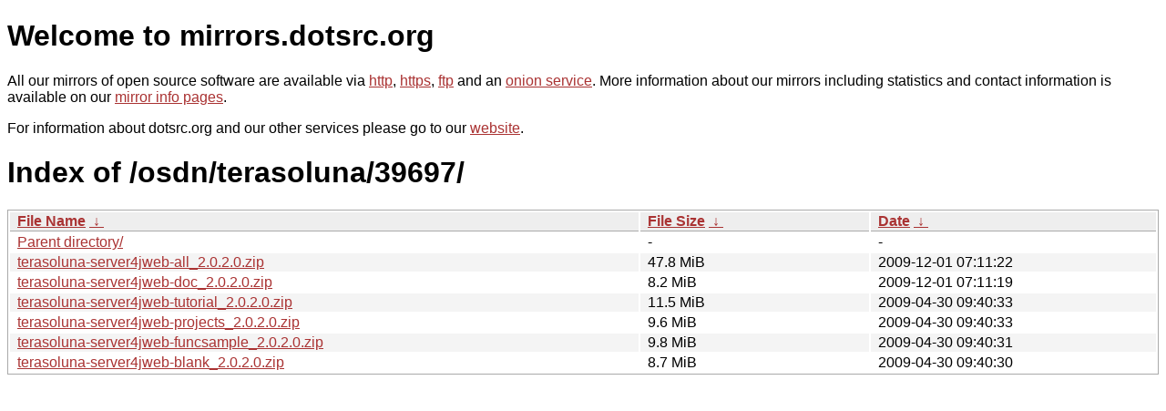

--- FILE ---
content_type: text/html
request_url: http://ftp.dk.freebsd.org/osdn/terasoluna/39697/?C=M&O=D
body_size: 3455
content:
<!DOCTYPE html PUBLIC "-//W3C//DTD XHTML 1.0 Strict//EN" "http://www.w3.org/TR/xhtml1/DTD/xhtml1-strict.dtd">
<html xmlns="http://www.w3.org/1999/xhtml">
<head><meta name="viewport" content="width=device-width"/><meta http-equiv="content-type" content="text/html; charset=utf-8"/><style type="text/css">body,html {background:#fff;font-family:"Bitstream Vera Sans","Lucida Grande","Lucida Sans Unicode",Lucidux,Verdana,Lucida,sans-serif;}tr:nth-child(even) {background:#f4f4f4;}th,td {padding:0.1em 0.5em;}th {text-align:left;font-weight:bold;background:#eee;border-bottom:1px solid #aaa;}#list {border:1px solid #aaa;width:100%;}a {color:#a33;}a:hover {color:#e33;}</style>

<title>mirrors.dotsrc.org</title>
</head><body>
<h1>Welcome to mirrors.dotsrc.org</h1>
<p>
All our mirrors of open source software are available via <a href="http://mirrors.dotsrc.org">http</a>, <a href="https://mirrors.dotsrc.org">https</a>, <a href="ftp://mirrors.dotsrc.org">ftp</a> and an <a href="http://dotsrccccbidkzg7oc7oj4ugxrlfbt64qebyunxbrgqhxiwj3nl6vcad.onion/">onion service</a>.
More information about our mirrors including statistics and contact
information is available on our <a
href="//dotsrc.org/mirrors/">mirror info pages</a>.
</p>

<p>
For information about dotsrc.org and our other services please go to our
<a href="//dotsrc.org">website</a>.
</p>
<h1>Index of
/osdn/terasoluna/39697/</h1>
<table id="list"><thead><tr><th style="width:55%"><a href="?C=N&amp;O=A">File Name</a>&nbsp;<a href="?C=N&amp;O=D">&nbsp;&darr;&nbsp;</a></th><th style="width:20%"><a href="?C=S&amp;O=A">File Size</a>&nbsp;<a href="?C=S&amp;O=D">&nbsp;&darr;&nbsp;</a></th><th style="width:25%"><a href="?C=M&amp;O=A">Date</a>&nbsp;<a href="?C=M&amp;O=D">&nbsp;&darr;&nbsp;</a></th></tr></thead>
<tbody><tr><td class="link"><a href="../?C=M&amp;O=D">Parent directory/</a></td><td class="size">-</td><td class="date">-</td></tr>
<tr><td class="link"><a href="terasoluna-server4jweb-all_2.0.2.0.zip" title="terasoluna-server4jweb-all_2.0.2.0.zip">terasoluna-server4jweb-all_2.0.2.0.zip</a></td><td class="size">47.8 MiB</td><td class="date">2009-12-01 07:11:22</td></tr>
<tr><td class="link"><a href="terasoluna-server4jweb-doc_2.0.2.0.zip" title="terasoluna-server4jweb-doc_2.0.2.0.zip">terasoluna-server4jweb-doc_2.0.2.0.zip</a></td><td class="size">8.2 MiB</td><td class="date">2009-12-01 07:11:19</td></tr>
<tr><td class="link"><a href="terasoluna-server4jweb-tutorial_2.0.2.0.zip" title="terasoluna-server4jweb-tutorial_2.0.2.0.zip">terasoluna-server4jweb-tutorial_2.0.2.0.zip</a></td><td class="size">11.5 MiB</td><td class="date">2009-04-30 09:40:33</td></tr>
<tr><td class="link"><a href="terasoluna-server4jweb-projects_2.0.2.0.zip" title="terasoluna-server4jweb-projects_2.0.2.0.zip">terasoluna-server4jweb-projects_2.0.2.0.zip</a></td><td class="size">9.6 MiB</td><td class="date">2009-04-30 09:40:33</td></tr>
<tr><td class="link"><a href="terasoluna-server4jweb-funcsample_2.0.2.0.zip" title="terasoluna-server4jweb-funcsample_2.0.2.0.zip">terasoluna-server4jweb-funcsample_2.0.2.0.zip</a></td><td class="size">9.8 MiB</td><td class="date">2009-04-30 09:40:31</td></tr>
<tr><td class="link"><a href="terasoluna-server4jweb-blank_2.0.2.0.zip" title="terasoluna-server4jweb-blank_2.0.2.0.zip">terasoluna-server4jweb-blank_2.0.2.0.zip</a></td><td class="size">8.7 MiB</td><td class="date">2009-04-30 09:40:30</td></tr>
</tbody></table></body></html>